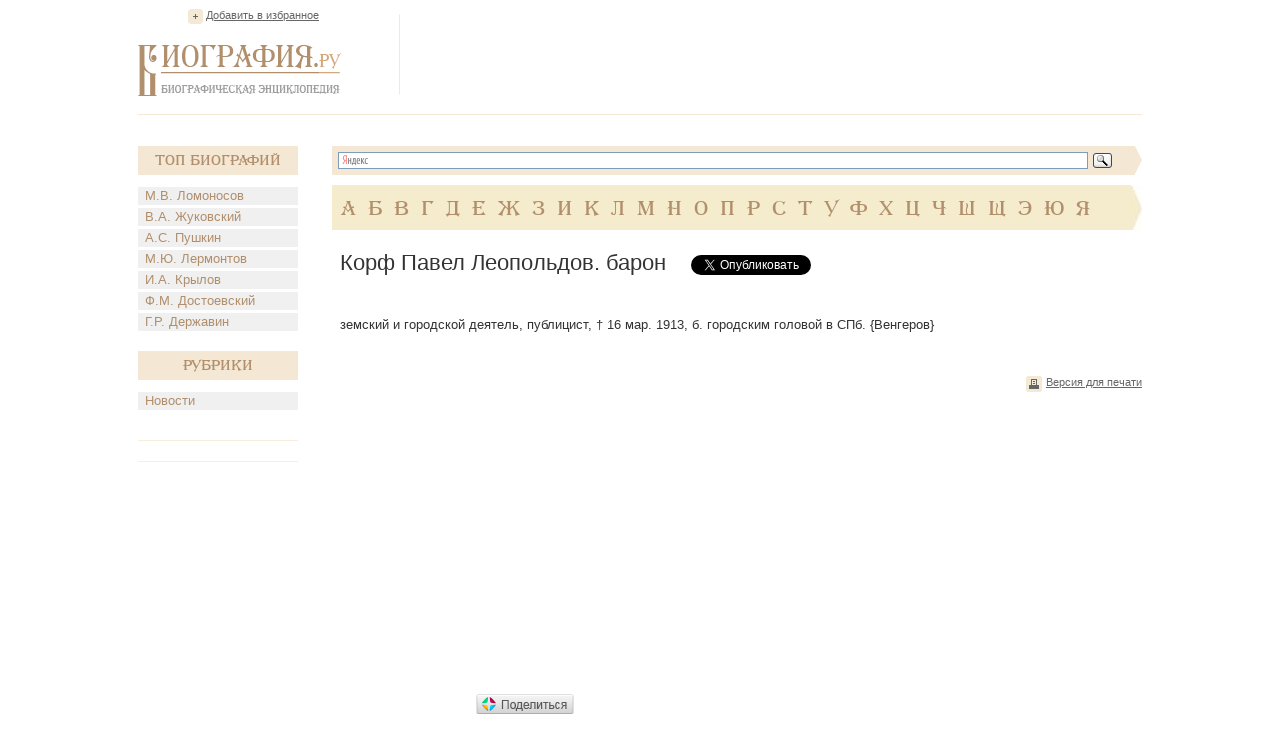

--- FILE ---
content_type: text/html; charset=utf-8
request_url: https://accounts.google.com/o/oauth2/postmessageRelay?parent=https%3A%2F%2Fwww.biografija.ru&jsh=m%3B%2F_%2Fscs%2Fabc-static%2F_%2Fjs%2Fk%3Dgapi.lb.en.2kN9-TZiXrM.O%2Fd%3D1%2Frs%3DAHpOoo_B4hu0FeWRuWHfxnZ3V0WubwN7Qw%2Fm%3D__features__
body_size: 163
content:
<!DOCTYPE html><html><head><title></title><meta http-equiv="content-type" content="text/html; charset=utf-8"><meta http-equiv="X-UA-Compatible" content="IE=edge"><meta name="viewport" content="width=device-width, initial-scale=1, minimum-scale=1, maximum-scale=1, user-scalable=0"><script src='https://ssl.gstatic.com/accounts/o/2580342461-postmessagerelay.js' nonce="Mo6AuxBzKAkcCMIbukknQQ"></script></head><body><script type="text/javascript" src="https://apis.google.com/js/rpc:shindig_random.js?onload=init" nonce="Mo6AuxBzKAkcCMIbukknQQ"></script></body></html>

--- FILE ---
content_type: text/html; charset=utf-8
request_url: https://www.google.com/recaptcha/api2/aframe
body_size: 268
content:
<!DOCTYPE HTML><html><head><meta http-equiv="content-type" content="text/html; charset=UTF-8"></head><body><script nonce="ToCc0zTUbeL6FxE2Sj2H2w">/** Anti-fraud and anti-abuse applications only. See google.com/recaptcha */ try{var clients={'sodar':'https://pagead2.googlesyndication.com/pagead/sodar?'};window.addEventListener("message",function(a){try{if(a.source===window.parent){var b=JSON.parse(a.data);var c=clients[b['id']];if(c){var d=document.createElement('img');d.src=c+b['params']+'&rc='+(localStorage.getItem("rc::a")?sessionStorage.getItem("rc::b"):"");window.document.body.appendChild(d);sessionStorage.setItem("rc::e",parseInt(sessionStorage.getItem("rc::e")||0)+1);localStorage.setItem("rc::h",'1769043475856');}}}catch(b){}});window.parent.postMessage("_grecaptcha_ready", "*");}catch(b){}</script></body></html>

--- FILE ---
content_type: application/javascript;charset=utf-8
request_url: https://w.uptolike.com/widgets/v1/version.js?cb=cb__utl_cb_share_1769043472223719
body_size: 396
content:
cb__utl_cb_share_1769043472223719('1ea92d09c43527572b24fe052f11127b');